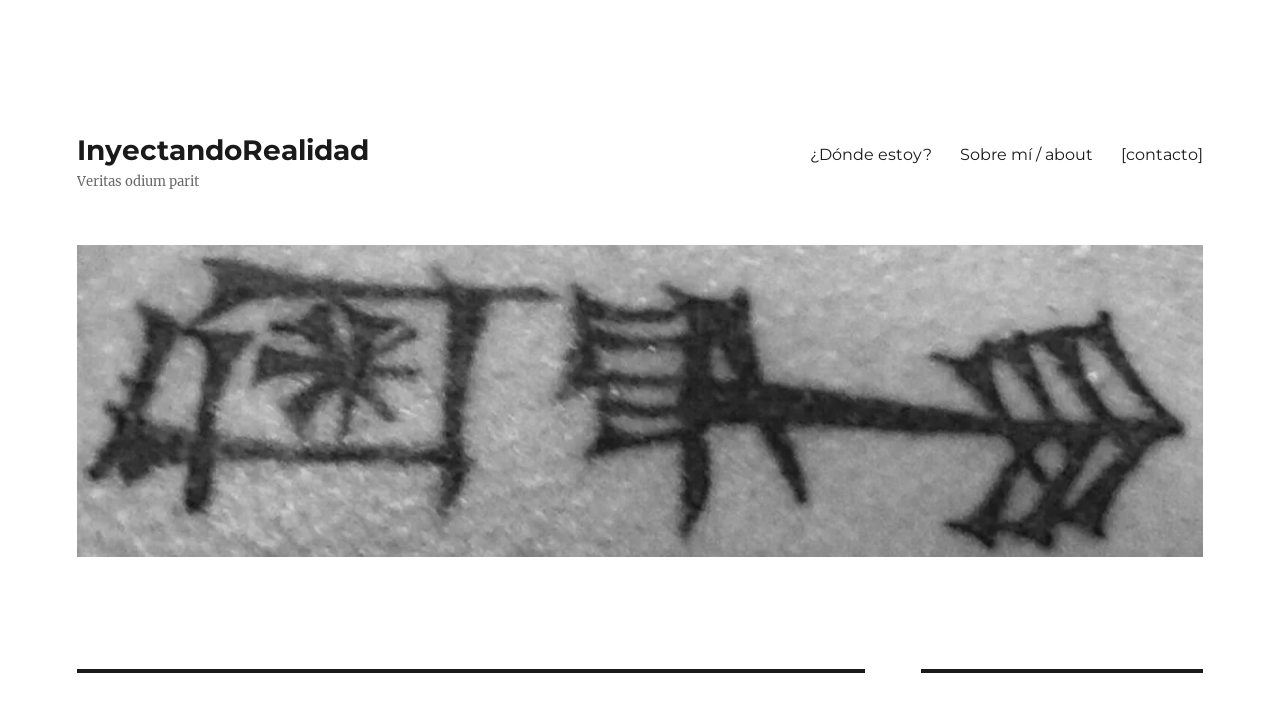

--- FILE ---
content_type: text/html; charset=UTF-8
request_url: https://inyectandorealidad.com/category/practica-bancaria/
body_size: 18990
content:
<!DOCTYPE html>
<html lang="en-US" class="no-js">
<head>
	<meta charset="UTF-8">
	<meta name="viewport" content="width=device-width, initial-scale=1">
	<link rel="profile" href="https://gmpg.org/xfn/11">
		<script>(function(html){html.className = html.className.replace(/\bno-js\b/,'js')})(document.documentElement);</script>
<meta name='robots' content='index, follow, max-video-preview:-1, max-snippet:-1, max-image-preview:large' />
<!-- Jetpack Site Verification Tags -->
<meta name="google-site-verification" content="ZM5eBiv7h-ZqgHdTukOQoDpSJR9LDJv25U-HCt4LIN8" />

	<!-- This site is optimized with the Yoast SEO plugin v19.11 - https://yoast.com/wordpress/plugins/seo/ -->
	<title>Práctica Bancaria Archivos | InyectandoRealidad</title>
	<link rel="canonical" href="https://inyectandorealidad.com/category/practica-bancaria/" />
	<meta property="og:locale" content="en_US" />
	<meta property="og:type" content="article" />
	<meta property="og:title" content="Práctica Bancaria Archivos | InyectandoRealidad" />
	<meta property="og:url" content="https://inyectandorealidad.com/category/practica-bancaria/" />
	<meta property="og:site_name" content="InyectandoRealidad" />
	<meta name="twitter:card" content="summary_large_image" />
	<meta name="twitter:site" content="@theAmaGi" />
	<script type="application/ld+json" class="yoast-schema-graph">{"@context":"https://schema.org","@graph":[{"@type":"CollectionPage","@id":"https://inyectandorealidad.com/category/practica-bancaria/","url":"https://inyectandorealidad.com/category/practica-bancaria/","name":"Práctica Bancaria Archivos | InyectandoRealidad","isPartOf":{"@id":"https://inyectandorealidad.com/#website"},"breadcrumb":{"@id":"https://inyectandorealidad.com/category/practica-bancaria/#breadcrumb"},"inLanguage":"en-US"},{"@type":"BreadcrumbList","@id":"https://inyectandorealidad.com/category/practica-bancaria/#breadcrumb","itemListElement":[{"@type":"ListItem","position":1,"name":"Portada","item":"https://inyectandorealidad.com/"},{"@type":"ListItem","position":2,"name":"Práctica Bancaria"}]},{"@type":"WebSite","@id":"https://inyectandorealidad.com/#website","url":"https://inyectandorealidad.com/","name":"InyectandoRealidad","description":"Veritas odium parit","publisher":{"@id":"https://inyectandorealidad.com/#/schema/person/785a9afb70ee6b143c503d25a57471bc"},"potentialAction":[{"@type":"SearchAction","target":{"@type":"EntryPoint","urlTemplate":"https://inyectandorealidad.com/?s={search_term_string}"},"query-input":"required name=search_term_string"}],"inLanguage":"en-US"},{"@type":["Person","Organization"],"@id":"https://inyectandorealidad.com/#/schema/person/785a9afb70ee6b143c503d25a57471bc","name":"InyectandoRealidad","image":{"@type":"ImageObject","inLanguage":"en-US","@id":"https://inyectandorealidad.com/#/schema/person/image/","url":"https://secure.gravatar.com/avatar/f6bf2367c621f9cadf507d37428dd3ac?s=96&d=mm&r=g","contentUrl":"https://secure.gravatar.com/avatar/f6bf2367c621f9cadf507d37428dd3ac?s=96&d=mm&r=g","caption":"InyectandoRealidad"},"logo":{"@id":"https://inyectandorealidad.com/#/schema/person/image/"},"sameAs":["https://www.linkedin.com/in/mrfraga93/"]}]}</script>
	<!-- / Yoast SEO plugin. -->


<link rel='dns-prefetch' href='//secure.gravatar.com' />
<link rel='dns-prefetch' href='//stats.wp.com' />
<link rel='dns-prefetch' href='//v0.wordpress.com' />
<link rel='dns-prefetch' href='//i0.wp.com' />
<link rel='dns-prefetch' href='//widgets.wp.com' />
<link rel='dns-prefetch' href='//s0.wp.com' />
<link rel='dns-prefetch' href='//0.gravatar.com' />
<link rel='dns-prefetch' href='//1.gravatar.com' />
<link rel='dns-prefetch' href='//2.gravatar.com' />
<link rel='dns-prefetch' href='//jetpack.wordpress.com' />
<link rel='dns-prefetch' href='//public-api.wordpress.com' />
<link rel="alternate" type="application/rss+xml" title="InyectandoRealidad &raquo; Feed" href="https://inyectandorealidad.com/feed/" />
<link rel="alternate" type="application/rss+xml" title="InyectandoRealidad &raquo; Comments Feed" href="https://inyectandorealidad.com/comments/feed/" />
<link rel="alternate" type="application/rss+xml" title="InyectandoRealidad &raquo; Práctica Bancaria Category Feed" href="https://inyectandorealidad.com/category/practica-bancaria/feed/" />
<script>
window._wpemojiSettings = {"baseUrl":"https:\/\/s.w.org\/images\/core\/emoji\/14.0.0\/72x72\/","ext":".png","svgUrl":"https:\/\/s.w.org\/images\/core\/emoji\/14.0.0\/svg\/","svgExt":".svg","source":{"concatemoji":"https:\/\/inyectandorealidad.com\/wp-includes\/js\/wp-emoji-release.min.js?ver=6.2.8"}};
/*! This file is auto-generated */
!function(e,a,t){var n,r,o,i=a.createElement("canvas"),p=i.getContext&&i.getContext("2d");function s(e,t){p.clearRect(0,0,i.width,i.height),p.fillText(e,0,0);e=i.toDataURL();return p.clearRect(0,0,i.width,i.height),p.fillText(t,0,0),e===i.toDataURL()}function c(e){var t=a.createElement("script");t.src=e,t.defer=t.type="text/javascript",a.getElementsByTagName("head")[0].appendChild(t)}for(o=Array("flag","emoji"),t.supports={everything:!0,everythingExceptFlag:!0},r=0;r<o.length;r++)t.supports[o[r]]=function(e){if(p&&p.fillText)switch(p.textBaseline="top",p.font="600 32px Arial",e){case"flag":return s("\ud83c\udff3\ufe0f\u200d\u26a7\ufe0f","\ud83c\udff3\ufe0f\u200b\u26a7\ufe0f")?!1:!s("\ud83c\uddfa\ud83c\uddf3","\ud83c\uddfa\u200b\ud83c\uddf3")&&!s("\ud83c\udff4\udb40\udc67\udb40\udc62\udb40\udc65\udb40\udc6e\udb40\udc67\udb40\udc7f","\ud83c\udff4\u200b\udb40\udc67\u200b\udb40\udc62\u200b\udb40\udc65\u200b\udb40\udc6e\u200b\udb40\udc67\u200b\udb40\udc7f");case"emoji":return!s("\ud83e\udef1\ud83c\udffb\u200d\ud83e\udef2\ud83c\udfff","\ud83e\udef1\ud83c\udffb\u200b\ud83e\udef2\ud83c\udfff")}return!1}(o[r]),t.supports.everything=t.supports.everything&&t.supports[o[r]],"flag"!==o[r]&&(t.supports.everythingExceptFlag=t.supports.everythingExceptFlag&&t.supports[o[r]]);t.supports.everythingExceptFlag=t.supports.everythingExceptFlag&&!t.supports.flag,t.DOMReady=!1,t.readyCallback=function(){t.DOMReady=!0},t.supports.everything||(n=function(){t.readyCallback()},a.addEventListener?(a.addEventListener("DOMContentLoaded",n,!1),e.addEventListener("load",n,!1)):(e.attachEvent("onload",n),a.attachEvent("onreadystatechange",function(){"complete"===a.readyState&&t.readyCallback()})),(e=t.source||{}).concatemoji?c(e.concatemoji):e.wpemoji&&e.twemoji&&(c(e.twemoji),c(e.wpemoji)))}(window,document,window._wpemojiSettings);
</script>
<style>
img.wp-smiley,
img.emoji {
	display: inline !important;
	border: none !important;
	box-shadow: none !important;
	height: 1em !important;
	width: 1em !important;
	margin: 0 0.07em !important;
	vertical-align: -0.1em !important;
	background: none !important;
	padding: 0 !important;
}
</style>
	<link rel='stylesheet' id='twentysixteen-jetpack-css' href='https://inyectandorealidad.com/wp-content/plugins/jetpack/modules/theme-tools/compat/twentysixteen.css?ver=12.8.2' media='all' />
<link rel='stylesheet' id='wp-block-library-css' href='https://inyectandorealidad.com/wp-includes/css/dist/block-library/style.min.css?ver=6.2.8' media='all' />
<style id='wp-block-library-inline-css'>
.has-text-align-justify{text-align:justify;}
</style>
<style id='wp-block-library-theme-inline-css'>
.wp-block-audio figcaption{color:#555;font-size:13px;text-align:center}.is-dark-theme .wp-block-audio figcaption{color:hsla(0,0%,100%,.65)}.wp-block-audio{margin:0 0 1em}.wp-block-code{border:1px solid #ccc;border-radius:4px;font-family:Menlo,Consolas,monaco,monospace;padding:.8em 1em}.wp-block-embed figcaption{color:#555;font-size:13px;text-align:center}.is-dark-theme .wp-block-embed figcaption{color:hsla(0,0%,100%,.65)}.wp-block-embed{margin:0 0 1em}.blocks-gallery-caption{color:#555;font-size:13px;text-align:center}.is-dark-theme .blocks-gallery-caption{color:hsla(0,0%,100%,.65)}.wp-block-image figcaption{color:#555;font-size:13px;text-align:center}.is-dark-theme .wp-block-image figcaption{color:hsla(0,0%,100%,.65)}.wp-block-image{margin:0 0 1em}.wp-block-pullquote{border-bottom:4px solid;border-top:4px solid;color:currentColor;margin-bottom:1.75em}.wp-block-pullquote cite,.wp-block-pullquote footer,.wp-block-pullquote__citation{color:currentColor;font-size:.8125em;font-style:normal;text-transform:uppercase}.wp-block-quote{border-left:.25em solid;margin:0 0 1.75em;padding-left:1em}.wp-block-quote cite,.wp-block-quote footer{color:currentColor;font-size:.8125em;font-style:normal;position:relative}.wp-block-quote.has-text-align-right{border-left:none;border-right:.25em solid;padding-left:0;padding-right:1em}.wp-block-quote.has-text-align-center{border:none;padding-left:0}.wp-block-quote.is-large,.wp-block-quote.is-style-large,.wp-block-quote.is-style-plain{border:none}.wp-block-search .wp-block-search__label{font-weight:700}.wp-block-search__button{border:1px solid #ccc;padding:.375em .625em}:where(.wp-block-group.has-background){padding:1.25em 2.375em}.wp-block-separator.has-css-opacity{opacity:.4}.wp-block-separator{border:none;border-bottom:2px solid;margin-left:auto;margin-right:auto}.wp-block-separator.has-alpha-channel-opacity{opacity:1}.wp-block-separator:not(.is-style-wide):not(.is-style-dots){width:100px}.wp-block-separator.has-background:not(.is-style-dots){border-bottom:none;height:1px}.wp-block-separator.has-background:not(.is-style-wide):not(.is-style-dots){height:2px}.wp-block-table{margin:0 0 1em}.wp-block-table td,.wp-block-table th{word-break:normal}.wp-block-table figcaption{color:#555;font-size:13px;text-align:center}.is-dark-theme .wp-block-table figcaption{color:hsla(0,0%,100%,.65)}.wp-block-video figcaption{color:#555;font-size:13px;text-align:center}.is-dark-theme .wp-block-video figcaption{color:hsla(0,0%,100%,.65)}.wp-block-video{margin:0 0 1em}.wp-block-template-part.has-background{margin-bottom:0;margin-top:0;padding:1.25em 2.375em}
</style>
<link rel='stylesheet' id='mediaelement-css' href='https://inyectandorealidad.com/wp-includes/js/mediaelement/mediaelementplayer-legacy.min.css?ver=4.2.17' media='all' />
<link rel='stylesheet' id='wp-mediaelement-css' href='https://inyectandorealidad.com/wp-includes/js/mediaelement/wp-mediaelement.min.css?ver=6.2.8' media='all' />
<link rel='stylesheet' id='classic-theme-styles-css' href='https://inyectandorealidad.com/wp-includes/css/classic-themes.min.css?ver=6.2.8' media='all' />
<style id='global-styles-inline-css'>
body{--wp--preset--color--black: #000000;--wp--preset--color--cyan-bluish-gray: #abb8c3;--wp--preset--color--white: #fff;--wp--preset--color--pale-pink: #f78da7;--wp--preset--color--vivid-red: #cf2e2e;--wp--preset--color--luminous-vivid-orange: #ff6900;--wp--preset--color--luminous-vivid-amber: #fcb900;--wp--preset--color--light-green-cyan: #7bdcb5;--wp--preset--color--vivid-green-cyan: #00d084;--wp--preset--color--pale-cyan-blue: #8ed1fc;--wp--preset--color--vivid-cyan-blue: #0693e3;--wp--preset--color--vivid-purple: #9b51e0;--wp--preset--color--dark-gray: #1a1a1a;--wp--preset--color--medium-gray: #686868;--wp--preset--color--light-gray: #e5e5e5;--wp--preset--color--blue-gray: #4d545c;--wp--preset--color--bright-blue: #007acc;--wp--preset--color--light-blue: #9adffd;--wp--preset--color--dark-brown: #402b30;--wp--preset--color--medium-brown: #774e24;--wp--preset--color--dark-red: #640c1f;--wp--preset--color--bright-red: #ff675f;--wp--preset--color--yellow: #ffef8e;--wp--preset--gradient--vivid-cyan-blue-to-vivid-purple: linear-gradient(135deg,rgba(6,147,227,1) 0%,rgb(155,81,224) 100%);--wp--preset--gradient--light-green-cyan-to-vivid-green-cyan: linear-gradient(135deg,rgb(122,220,180) 0%,rgb(0,208,130) 100%);--wp--preset--gradient--luminous-vivid-amber-to-luminous-vivid-orange: linear-gradient(135deg,rgba(252,185,0,1) 0%,rgba(255,105,0,1) 100%);--wp--preset--gradient--luminous-vivid-orange-to-vivid-red: linear-gradient(135deg,rgba(255,105,0,1) 0%,rgb(207,46,46) 100%);--wp--preset--gradient--very-light-gray-to-cyan-bluish-gray: linear-gradient(135deg,rgb(238,238,238) 0%,rgb(169,184,195) 100%);--wp--preset--gradient--cool-to-warm-spectrum: linear-gradient(135deg,rgb(74,234,220) 0%,rgb(151,120,209) 20%,rgb(207,42,186) 40%,rgb(238,44,130) 60%,rgb(251,105,98) 80%,rgb(254,248,76) 100%);--wp--preset--gradient--blush-light-purple: linear-gradient(135deg,rgb(255,206,236) 0%,rgb(152,150,240) 100%);--wp--preset--gradient--blush-bordeaux: linear-gradient(135deg,rgb(254,205,165) 0%,rgb(254,45,45) 50%,rgb(107,0,62) 100%);--wp--preset--gradient--luminous-dusk: linear-gradient(135deg,rgb(255,203,112) 0%,rgb(199,81,192) 50%,rgb(65,88,208) 100%);--wp--preset--gradient--pale-ocean: linear-gradient(135deg,rgb(255,245,203) 0%,rgb(182,227,212) 50%,rgb(51,167,181) 100%);--wp--preset--gradient--electric-grass: linear-gradient(135deg,rgb(202,248,128) 0%,rgb(113,206,126) 100%);--wp--preset--gradient--midnight: linear-gradient(135deg,rgb(2,3,129) 0%,rgb(40,116,252) 100%);--wp--preset--duotone--dark-grayscale: url('#wp-duotone-dark-grayscale');--wp--preset--duotone--grayscale: url('#wp-duotone-grayscale');--wp--preset--duotone--purple-yellow: url('#wp-duotone-purple-yellow');--wp--preset--duotone--blue-red: url('#wp-duotone-blue-red');--wp--preset--duotone--midnight: url('#wp-duotone-midnight');--wp--preset--duotone--magenta-yellow: url('#wp-duotone-magenta-yellow');--wp--preset--duotone--purple-green: url('#wp-duotone-purple-green');--wp--preset--duotone--blue-orange: url('#wp-duotone-blue-orange');--wp--preset--font-size--small: 13px;--wp--preset--font-size--medium: 20px;--wp--preset--font-size--large: 36px;--wp--preset--font-size--x-large: 42px;--wp--preset--spacing--20: 0.44rem;--wp--preset--spacing--30: 0.67rem;--wp--preset--spacing--40: 1rem;--wp--preset--spacing--50: 1.5rem;--wp--preset--spacing--60: 2.25rem;--wp--preset--spacing--70: 3.38rem;--wp--preset--spacing--80: 5.06rem;--wp--preset--shadow--natural: 6px 6px 9px rgba(0, 0, 0, 0.2);--wp--preset--shadow--deep: 12px 12px 50px rgba(0, 0, 0, 0.4);--wp--preset--shadow--sharp: 6px 6px 0px rgba(0, 0, 0, 0.2);--wp--preset--shadow--outlined: 6px 6px 0px -3px rgba(255, 255, 255, 1), 6px 6px rgba(0, 0, 0, 1);--wp--preset--shadow--crisp: 6px 6px 0px rgba(0, 0, 0, 1);}:where(.is-layout-flex){gap: 0.5em;}body .is-layout-flow > .alignleft{float: left;margin-inline-start: 0;margin-inline-end: 2em;}body .is-layout-flow > .alignright{float: right;margin-inline-start: 2em;margin-inline-end: 0;}body .is-layout-flow > .aligncenter{margin-left: auto !important;margin-right: auto !important;}body .is-layout-constrained > .alignleft{float: left;margin-inline-start: 0;margin-inline-end: 2em;}body .is-layout-constrained > .alignright{float: right;margin-inline-start: 2em;margin-inline-end: 0;}body .is-layout-constrained > .aligncenter{margin-left: auto !important;margin-right: auto !important;}body .is-layout-constrained > :where(:not(.alignleft):not(.alignright):not(.alignfull)){max-width: var(--wp--style--global--content-size);margin-left: auto !important;margin-right: auto !important;}body .is-layout-constrained > .alignwide{max-width: var(--wp--style--global--wide-size);}body .is-layout-flex{display: flex;}body .is-layout-flex{flex-wrap: wrap;align-items: center;}body .is-layout-flex > *{margin: 0;}:where(.wp-block-columns.is-layout-flex){gap: 2em;}.has-black-color{color: var(--wp--preset--color--black) !important;}.has-cyan-bluish-gray-color{color: var(--wp--preset--color--cyan-bluish-gray) !important;}.has-white-color{color: var(--wp--preset--color--white) !important;}.has-pale-pink-color{color: var(--wp--preset--color--pale-pink) !important;}.has-vivid-red-color{color: var(--wp--preset--color--vivid-red) !important;}.has-luminous-vivid-orange-color{color: var(--wp--preset--color--luminous-vivid-orange) !important;}.has-luminous-vivid-amber-color{color: var(--wp--preset--color--luminous-vivid-amber) !important;}.has-light-green-cyan-color{color: var(--wp--preset--color--light-green-cyan) !important;}.has-vivid-green-cyan-color{color: var(--wp--preset--color--vivid-green-cyan) !important;}.has-pale-cyan-blue-color{color: var(--wp--preset--color--pale-cyan-blue) !important;}.has-vivid-cyan-blue-color{color: var(--wp--preset--color--vivid-cyan-blue) !important;}.has-vivid-purple-color{color: var(--wp--preset--color--vivid-purple) !important;}.has-black-background-color{background-color: var(--wp--preset--color--black) !important;}.has-cyan-bluish-gray-background-color{background-color: var(--wp--preset--color--cyan-bluish-gray) !important;}.has-white-background-color{background-color: var(--wp--preset--color--white) !important;}.has-pale-pink-background-color{background-color: var(--wp--preset--color--pale-pink) !important;}.has-vivid-red-background-color{background-color: var(--wp--preset--color--vivid-red) !important;}.has-luminous-vivid-orange-background-color{background-color: var(--wp--preset--color--luminous-vivid-orange) !important;}.has-luminous-vivid-amber-background-color{background-color: var(--wp--preset--color--luminous-vivid-amber) !important;}.has-light-green-cyan-background-color{background-color: var(--wp--preset--color--light-green-cyan) !important;}.has-vivid-green-cyan-background-color{background-color: var(--wp--preset--color--vivid-green-cyan) !important;}.has-pale-cyan-blue-background-color{background-color: var(--wp--preset--color--pale-cyan-blue) !important;}.has-vivid-cyan-blue-background-color{background-color: var(--wp--preset--color--vivid-cyan-blue) !important;}.has-vivid-purple-background-color{background-color: var(--wp--preset--color--vivid-purple) !important;}.has-black-border-color{border-color: var(--wp--preset--color--black) !important;}.has-cyan-bluish-gray-border-color{border-color: var(--wp--preset--color--cyan-bluish-gray) !important;}.has-white-border-color{border-color: var(--wp--preset--color--white) !important;}.has-pale-pink-border-color{border-color: var(--wp--preset--color--pale-pink) !important;}.has-vivid-red-border-color{border-color: var(--wp--preset--color--vivid-red) !important;}.has-luminous-vivid-orange-border-color{border-color: var(--wp--preset--color--luminous-vivid-orange) !important;}.has-luminous-vivid-amber-border-color{border-color: var(--wp--preset--color--luminous-vivid-amber) !important;}.has-light-green-cyan-border-color{border-color: var(--wp--preset--color--light-green-cyan) !important;}.has-vivid-green-cyan-border-color{border-color: var(--wp--preset--color--vivid-green-cyan) !important;}.has-pale-cyan-blue-border-color{border-color: var(--wp--preset--color--pale-cyan-blue) !important;}.has-vivid-cyan-blue-border-color{border-color: var(--wp--preset--color--vivid-cyan-blue) !important;}.has-vivid-purple-border-color{border-color: var(--wp--preset--color--vivid-purple) !important;}.has-vivid-cyan-blue-to-vivid-purple-gradient-background{background: var(--wp--preset--gradient--vivid-cyan-blue-to-vivid-purple) !important;}.has-light-green-cyan-to-vivid-green-cyan-gradient-background{background: var(--wp--preset--gradient--light-green-cyan-to-vivid-green-cyan) !important;}.has-luminous-vivid-amber-to-luminous-vivid-orange-gradient-background{background: var(--wp--preset--gradient--luminous-vivid-amber-to-luminous-vivid-orange) !important;}.has-luminous-vivid-orange-to-vivid-red-gradient-background{background: var(--wp--preset--gradient--luminous-vivid-orange-to-vivid-red) !important;}.has-very-light-gray-to-cyan-bluish-gray-gradient-background{background: var(--wp--preset--gradient--very-light-gray-to-cyan-bluish-gray) !important;}.has-cool-to-warm-spectrum-gradient-background{background: var(--wp--preset--gradient--cool-to-warm-spectrum) !important;}.has-blush-light-purple-gradient-background{background: var(--wp--preset--gradient--blush-light-purple) !important;}.has-blush-bordeaux-gradient-background{background: var(--wp--preset--gradient--blush-bordeaux) !important;}.has-luminous-dusk-gradient-background{background: var(--wp--preset--gradient--luminous-dusk) !important;}.has-pale-ocean-gradient-background{background: var(--wp--preset--gradient--pale-ocean) !important;}.has-electric-grass-gradient-background{background: var(--wp--preset--gradient--electric-grass) !important;}.has-midnight-gradient-background{background: var(--wp--preset--gradient--midnight) !important;}.has-small-font-size{font-size: var(--wp--preset--font-size--small) !important;}.has-medium-font-size{font-size: var(--wp--preset--font-size--medium) !important;}.has-large-font-size{font-size: var(--wp--preset--font-size--large) !important;}.has-x-large-font-size{font-size: var(--wp--preset--font-size--x-large) !important;}
.wp-block-navigation a:where(:not(.wp-element-button)){color: inherit;}
:where(.wp-block-columns.is-layout-flex){gap: 2em;}
.wp-block-pullquote{font-size: 1.5em;line-height: 1.6;}
</style>
<link rel='stylesheet' id='contact-form-7-css' href='https://inyectandorealidad.com/wp-content/plugins/contact-form-7/includes/css/styles.css?ver=5.7.7' media='all' />
<link rel='stylesheet' id='scroll_to_up_fa-css' href='https://inyectandorealidad.com/wp-content/plugins/scroll-to-up/assets/css/font-awesome.min.css?ver=4.4.0' media='all' />
<link rel='stylesheet' id='twentysixteen-fonts-css' href='https://inyectandorealidad.com/wp-content/themes/twentysixteen/fonts/merriweather-plus-montserrat-plus-inconsolata.css?ver=20230328' media='all' />
<link rel='stylesheet' id='genericons-css' href='https://inyectandorealidad.com/wp-content/plugins/jetpack/_inc/genericons/genericons/genericons.css?ver=3.1' media='all' />
<link rel='stylesheet' id='twentysixteen-style-css' href='https://inyectandorealidad.com/wp-content/themes/twentysixteen/style.css?ver=20240716' media='all' />
<link rel='stylesheet' id='twentysixteen-block-style-css' href='https://inyectandorealidad.com/wp-content/themes/twentysixteen/css/blocks.css?ver=20240117' media='all' />
<!--[if lt IE 10]>
<link rel='stylesheet' id='twentysixteen-ie-css' href='https://inyectandorealidad.com/wp-content/themes/twentysixteen/css/ie.css?ver=20170530' media='all' />
<![endif]-->
<!--[if lt IE 9]>
<link rel='stylesheet' id='twentysixteen-ie8-css' href='https://inyectandorealidad.com/wp-content/themes/twentysixteen/css/ie8.css?ver=20170530' media='all' />
<![endif]-->
<!--[if lt IE 8]>
<link rel='stylesheet' id='twentysixteen-ie7-css' href='https://inyectandorealidad.com/wp-content/themes/twentysixteen/css/ie7.css?ver=20170530' media='all' />
<![endif]-->
<link rel='stylesheet' id='jetpack_css-css' href='https://inyectandorealidad.com/wp-content/plugins/jetpack/css/jetpack.css?ver=12.8.2' media='all' />
<script src='https://inyectandorealidad.com/wp-includes/js/jquery/jquery.min.js?ver=3.6.4' id='jquery-core-js'></script>
<script src='https://inyectandorealidad.com/wp-includes/js/jquery/jquery-migrate.min.js?ver=3.4.0' id='jquery-migrate-js'></script>
<!--[if lt IE 9]>
<script src='https://inyectandorealidad.com/wp-content/themes/twentysixteen/js/html5.js?ver=3.7.3' id='twentysixteen-html5-js'></script>
<![endif]-->
<link rel="https://api.w.org/" href="https://inyectandorealidad.com/wp-json/" /><link rel="alternate" type="application/json" href="https://inyectandorealidad.com/wp-json/wp/v2/categories/103" /><link rel="EditURI" type="application/rsd+xml" title="RSD" href="https://inyectandorealidad.com/xmlrpc.php?rsd" />
<link rel="wlwmanifest" type="application/wlwmanifest+xml" href="https://inyectandorealidad.com/wp-includes/wlwmanifest.xml" />
<meta name="generator" content="WordPress 6.2.8" />

<!-- BEGIN License added by Creative-Commons-Configurator plugin for WordPress -->
<style type="text/css">
p.cc-block { clear: both; width: 90%; margin: 8px auto; padding: 4px; text-align: center; border: 1px solid #000000; color: #000000; background-color: #ffffff; }
p.cc-block a:link, p.cc-block a:visited, p.cc-block a:hover, p.cc-block a:active { text-decoration: underline; color: #000000; border: none;}
.cc-button { display: block; margin-left: auto; margin-right: auto; margin-top: 6px; margin-bottom: 6px; border-width: 0; }
.wp-caption { border: 0; }
.widget_bccl_widget { text-align: center; }
</style>

<!-- END License added by Creative-Commons-Configurator plugin for WordPress -->

	<style type="text/css">
		#scroll_to_up_pro {
		    padding: 10px 20px;
		}
	/*-------------------------------------------------------------
			Define Scrollup button position
	-------------------------------------------------------------*/
	/*position : Bottom right*/#scroll_to_up_pro {bottom: 20px;right: 20px;}




	/**
	  * Distance
	  */
	#scroll_to_up_pro{
		right: 20px;bottom: 20px;	}
	#scroll_to_up_pro {
				background-color: #555;
				color: #fff;
				font-size: 18px;
				border-radius: 0px;
			}
			#scroll_to_up_pro:hover {
				background-color: #999;
				color: #fff;
			}
				</style>
	<style>img#wpstats{display:none}</style>
		<meta name="bmi-version" content="1.4.6" /><style id="custom-background-css">
body.custom-background { background-color: #ffffff; }
</style>
	<link rel="icon" href="https://i0.wp.com/inyectandorealidad.com/wp-content/uploads/2015/12/cropped-inyeccion-de-la-anestesia-del-dentista-simbolo-diagonal_318-61487.jpg?fit=32%2C32&#038;ssl=1" sizes="32x32" />
<link rel="icon" href="https://i0.wp.com/inyectandorealidad.com/wp-content/uploads/2015/12/cropped-inyeccion-de-la-anestesia-del-dentista-simbolo-diagonal_318-61487.jpg?fit=192%2C192&#038;ssl=1" sizes="192x192" />
<link rel="apple-touch-icon" href="https://i0.wp.com/inyectandorealidad.com/wp-content/uploads/2015/12/cropped-inyeccion-de-la-anestesia-del-dentista-simbolo-diagonal_318-61487.jpg?fit=180%2C180&#038;ssl=1" />
<meta name="msapplication-TileImage" content="https://i0.wp.com/inyectandorealidad.com/wp-content/uploads/2015/12/cropped-inyeccion-de-la-anestesia-del-dentista-simbolo-diagonal_318-61487.jpg?fit=270%2C270&#038;ssl=1" />
</head>

<body class="archive category category-practica-bancaria category-103 custom-background wp-embed-responsive hfeed">
<svg xmlns="http://www.w3.org/2000/svg" viewBox="0 0 0 0" width="0" height="0" focusable="false" role="none" style="visibility: hidden; position: absolute; left: -9999px; overflow: hidden;" ><defs><filter id="wp-duotone-dark-grayscale"><feColorMatrix color-interpolation-filters="sRGB" type="matrix" values=" .299 .587 .114 0 0 .299 .587 .114 0 0 .299 .587 .114 0 0 .299 .587 .114 0 0 " /><feComponentTransfer color-interpolation-filters="sRGB" ><feFuncR type="table" tableValues="0 0.49803921568627" /><feFuncG type="table" tableValues="0 0.49803921568627" /><feFuncB type="table" tableValues="0 0.49803921568627" /><feFuncA type="table" tableValues="1 1" /></feComponentTransfer><feComposite in2="SourceGraphic" operator="in" /></filter></defs></svg><svg xmlns="http://www.w3.org/2000/svg" viewBox="0 0 0 0" width="0" height="0" focusable="false" role="none" style="visibility: hidden; position: absolute; left: -9999px; overflow: hidden;" ><defs><filter id="wp-duotone-grayscale"><feColorMatrix color-interpolation-filters="sRGB" type="matrix" values=" .299 .587 .114 0 0 .299 .587 .114 0 0 .299 .587 .114 0 0 .299 .587 .114 0 0 " /><feComponentTransfer color-interpolation-filters="sRGB" ><feFuncR type="table" tableValues="0 1" /><feFuncG type="table" tableValues="0 1" /><feFuncB type="table" tableValues="0 1" /><feFuncA type="table" tableValues="1 1" /></feComponentTransfer><feComposite in2="SourceGraphic" operator="in" /></filter></defs></svg><svg xmlns="http://www.w3.org/2000/svg" viewBox="0 0 0 0" width="0" height="0" focusable="false" role="none" style="visibility: hidden; position: absolute; left: -9999px; overflow: hidden;" ><defs><filter id="wp-duotone-purple-yellow"><feColorMatrix color-interpolation-filters="sRGB" type="matrix" values=" .299 .587 .114 0 0 .299 .587 .114 0 0 .299 .587 .114 0 0 .299 .587 .114 0 0 " /><feComponentTransfer color-interpolation-filters="sRGB" ><feFuncR type="table" tableValues="0.54901960784314 0.98823529411765" /><feFuncG type="table" tableValues="0 1" /><feFuncB type="table" tableValues="0.71764705882353 0.25490196078431" /><feFuncA type="table" tableValues="1 1" /></feComponentTransfer><feComposite in2="SourceGraphic" operator="in" /></filter></defs></svg><svg xmlns="http://www.w3.org/2000/svg" viewBox="0 0 0 0" width="0" height="0" focusable="false" role="none" style="visibility: hidden; position: absolute; left: -9999px; overflow: hidden;" ><defs><filter id="wp-duotone-blue-red"><feColorMatrix color-interpolation-filters="sRGB" type="matrix" values=" .299 .587 .114 0 0 .299 .587 .114 0 0 .299 .587 .114 0 0 .299 .587 .114 0 0 " /><feComponentTransfer color-interpolation-filters="sRGB" ><feFuncR type="table" tableValues="0 1" /><feFuncG type="table" tableValues="0 0.27843137254902" /><feFuncB type="table" tableValues="0.5921568627451 0.27843137254902" /><feFuncA type="table" tableValues="1 1" /></feComponentTransfer><feComposite in2="SourceGraphic" operator="in" /></filter></defs></svg><svg xmlns="http://www.w3.org/2000/svg" viewBox="0 0 0 0" width="0" height="0" focusable="false" role="none" style="visibility: hidden; position: absolute; left: -9999px; overflow: hidden;" ><defs><filter id="wp-duotone-midnight"><feColorMatrix color-interpolation-filters="sRGB" type="matrix" values=" .299 .587 .114 0 0 .299 .587 .114 0 0 .299 .587 .114 0 0 .299 .587 .114 0 0 " /><feComponentTransfer color-interpolation-filters="sRGB" ><feFuncR type="table" tableValues="0 0" /><feFuncG type="table" tableValues="0 0.64705882352941" /><feFuncB type="table" tableValues="0 1" /><feFuncA type="table" tableValues="1 1" /></feComponentTransfer><feComposite in2="SourceGraphic" operator="in" /></filter></defs></svg><svg xmlns="http://www.w3.org/2000/svg" viewBox="0 0 0 0" width="0" height="0" focusable="false" role="none" style="visibility: hidden; position: absolute; left: -9999px; overflow: hidden;" ><defs><filter id="wp-duotone-magenta-yellow"><feColorMatrix color-interpolation-filters="sRGB" type="matrix" values=" .299 .587 .114 0 0 .299 .587 .114 0 0 .299 .587 .114 0 0 .299 .587 .114 0 0 " /><feComponentTransfer color-interpolation-filters="sRGB" ><feFuncR type="table" tableValues="0.78039215686275 1" /><feFuncG type="table" tableValues="0 0.94901960784314" /><feFuncB type="table" tableValues="0.35294117647059 0.47058823529412" /><feFuncA type="table" tableValues="1 1" /></feComponentTransfer><feComposite in2="SourceGraphic" operator="in" /></filter></defs></svg><svg xmlns="http://www.w3.org/2000/svg" viewBox="0 0 0 0" width="0" height="0" focusable="false" role="none" style="visibility: hidden; position: absolute; left: -9999px; overflow: hidden;" ><defs><filter id="wp-duotone-purple-green"><feColorMatrix color-interpolation-filters="sRGB" type="matrix" values=" .299 .587 .114 0 0 .299 .587 .114 0 0 .299 .587 .114 0 0 .299 .587 .114 0 0 " /><feComponentTransfer color-interpolation-filters="sRGB" ><feFuncR type="table" tableValues="0.65098039215686 0.40392156862745" /><feFuncG type="table" tableValues="0 1" /><feFuncB type="table" tableValues="0.44705882352941 0.4" /><feFuncA type="table" tableValues="1 1" /></feComponentTransfer><feComposite in2="SourceGraphic" operator="in" /></filter></defs></svg><svg xmlns="http://www.w3.org/2000/svg" viewBox="0 0 0 0" width="0" height="0" focusable="false" role="none" style="visibility: hidden; position: absolute; left: -9999px; overflow: hidden;" ><defs><filter id="wp-duotone-blue-orange"><feColorMatrix color-interpolation-filters="sRGB" type="matrix" values=" .299 .587 .114 0 0 .299 .587 .114 0 0 .299 .587 .114 0 0 .299 .587 .114 0 0 " /><feComponentTransfer color-interpolation-filters="sRGB" ><feFuncR type="table" tableValues="0.098039215686275 1" /><feFuncG type="table" tableValues="0 0.66274509803922" /><feFuncB type="table" tableValues="0.84705882352941 0.41960784313725" /><feFuncA type="table" tableValues="1 1" /></feComponentTransfer><feComposite in2="SourceGraphic" operator="in" /></filter></defs></svg><div id="page" class="site">
	<div class="site-inner">
		<a class="skip-link screen-reader-text" href="#content">
			Skip to content		</a>

		<header id="masthead" class="site-header">
			<div class="site-header-main">
				<div class="site-branding">
					
											<p class="site-title"><a href="https://inyectandorealidad.com/" rel="home">InyectandoRealidad</a></p>
												<p class="site-description">Veritas odium parit</p>
									</div><!-- .site-branding -->

									<button id="menu-toggle" class="menu-toggle">Menu</button>

					<div id="site-header-menu" class="site-header-menu">
													<nav id="site-navigation" class="main-navigation" aria-label="Primary Menu">
								<div class="menu-cabecera-container"><ul id="menu-cabecera" class="primary-menu"><li id="menu-item-284" class="menu-item menu-item-type-post_type menu-item-object-page menu-item-284"><a href="https://inyectandorealidad.com/sobre-este-sitio/">¿Dónde estoy?</a></li>
<li id="menu-item-283" class="menu-item menu-item-type-post_type menu-item-object-page menu-item-283"><a href="https://inyectandorealidad.com/sobre-mi/">Sobre mí / about</a></li>
<li id="menu-item-308" class="menu-item menu-item-type-post_type menu-item-object-page menu-item-308"><a href="https://inyectandorealidad.com/contact/">[contacto]</a></li>
</ul></div>							</nav><!-- .main-navigation -->
						
											</div><!-- .site-header-menu -->
							</div><!-- .site-header-main -->

											<div class="header-image">
					<a href="https://inyectandorealidad.com/" rel="home">
						<img src="https://inyectandorealidad.com/wp-content/uploads/2019/07/cropped-IMG_0131.jpg" width="1200" height="333" alt="InyectandoRealidad" sizes="(max-width: 709px) 85vw, (max-width: 909px) 81vw, (max-width: 1362px) 88vw, 1200px" srcset="https://i0.wp.com/inyectandorealidad.com/wp-content/uploads/2019/07/cropped-IMG_0131.jpg?w=1200&amp;ssl=1 1200w, https://i0.wp.com/inyectandorealidad.com/wp-content/uploads/2019/07/cropped-IMG_0131.jpg?resize=300%2C83&amp;ssl=1 300w, https://i0.wp.com/inyectandorealidad.com/wp-content/uploads/2019/07/cropped-IMG_0131.jpg?resize=768%2C213&amp;ssl=1 768w, https://i0.wp.com/inyectandorealidad.com/wp-content/uploads/2019/07/cropped-IMG_0131.jpg?resize=1024%2C284&amp;ssl=1 1024w" />					</a>
				</div><!-- .header-image -->
					</header><!-- .site-header -->

		<div id="content" class="site-content">

	<div id="primary" class="content-area">
		<main id="main" class="site-main">

		
			<header class="page-header">
				<h1 class="page-title">Category: <span>Práctica Bancaria</span></h1>			</header><!-- .page-header -->

			
<article id="post-2073" class="post-2073 post type-post status-publish format-standard hentry category-practica-bancaria tag-banca-publica tag-cajas-de-ahorros tag-rescate">
	<header class="entry-header">
		
		<h2 class="entry-title"><a href="https://inyectandorealidad.com/2016/09/18/las-exequias-la-banca-publica/" rel="bookmark">Las exequias de la banca pública</a></h2>	</header><!-- .entry-header -->

	
	
	<div class="entry-content">
		<p style="text-align: justify;">Se van actualizando <a href="http://economia.elpais.com/economia/2016/09/11/actualidad/1473609299_855061.html" target="_blank">los datos</a> sobre aquel escandaloso rescate a las cajas <img data-attachment-id="2117" data-permalink="https://inyectandorealidad.com/2016/09/18/las-exequias-la-banca-publica/rotulo-sucursal-caixa-galicia-merixo_ediima20150409_0791_13/" data-orig-file="https://i0.wp.com/inyectandorealidad.com/wp-content/uploads/2016/09/Rotulo-sucursal-Caixa-Galicia-Merixo_EDIIMA20150409_0791_13.jpg?fit=643%2C362&amp;ssl=1" data-orig-size="643,362" data-comments-opened="1" data-image-meta="{&quot;aperture&quot;:&quot;0&quot;,&quot;credit&quot;:&quot;&quot;,&quot;camera&quot;:&quot;&quot;,&quot;caption&quot;:&quot;&quot;,&quot;created_timestamp&quot;:&quot;0&quot;,&quot;copyright&quot;:&quot;&quot;,&quot;focal_length&quot;:&quot;0&quot;,&quot;iso&quot;:&quot;0&quot;,&quot;shutter_speed&quot;:&quot;0&quot;,&quot;title&quot;:&quot;&quot;,&quot;orientation&quot;:&quot;0&quot;}" data-image-title="rotulo-sucursal-caixa-galicia-merixo_ediima20150409_0791_13" data-image-description="" data-image-caption="" data-medium-file="https://i0.wp.com/inyectandorealidad.com/wp-content/uploads/2016/09/Rotulo-sucursal-Caixa-Galicia-Merixo_EDIIMA20150409_0791_13.jpg?fit=300%2C169&amp;ssl=1" data-large-file="https://i0.wp.com/inyectandorealidad.com/wp-content/uploads/2016/09/Rotulo-sucursal-Caixa-Galicia-Merixo_EDIIMA20150409_0791_13.jpg?fit=643%2C362&amp;ssl=1" decoding="async" class="wp-image-2117 alignleft" src="https://i0.wp.com/inyectandorealidad.com/wp-content/uploads/2016/09/Rotulo-sucursal-Caixa-Galicia-Merixo_EDIIMA20150409_0791_13.jpg?resize=268%2C151" alt="rotulo-sucursal-caixa-galicia-merixo_ediima20150409_0791_13" width="268" height="151" srcset="https://i0.wp.com/inyectandorealidad.com/wp-content/uploads/2016/09/Rotulo-sucursal-Caixa-Galicia-Merixo_EDIIMA20150409_0791_13.jpg?resize=300%2C169&amp;ssl=1 300w, https://i0.wp.com/inyectandorealidad.com/wp-content/uploads/2016/09/Rotulo-sucursal-Caixa-Galicia-Merixo_EDIIMA20150409_0791_13.jpg?w=643&amp;ssl=1 643w" sizes="(max-width: 268px) 85vw, 268px" data-recalc-dims="1" />de ahorros. Os resumiré el percal, que si no veo que no le daréis al clic: el muerto se llamaba banca pública, aún está caliente y sus familiares aún nos deben casi todo, unas 50.000 mil millones <em>de</em> <em>pelas</em>.</p>
<p style="text-align: justify;"> <a href="https://inyectandorealidad.com/2016/09/18/las-exequias-la-banca-publica/#more-2073" class="more-link">Continue reading<span class="screen-reader-text"> &#8220;Las exequias de la banca pública&#8221;</span></a></p>
	</div><!-- .entry-content -->

	<footer class="entry-footer">
		<span class="byline"><span class="author vcard"><img alt='' src='https://secure.gravatar.com/avatar/f6bf2367c621f9cadf507d37428dd3ac?s=49&#038;d=mm&#038;r=g' srcset='https://secure.gravatar.com/avatar/f6bf2367c621f9cadf507d37428dd3ac?s=98&#038;d=mm&#038;r=g 2x' class='avatar avatar-49 photo' height='49' width='49' loading='lazy' decoding='async'/><span class="screen-reader-text">Author </span> <a class="url fn n" href="https://inyectandorealidad.com/author/inyectando-realidad/">InyectandoRealidad</a></span></span><span class="posted-on"><span class="screen-reader-text">Posted on </span><a href="https://inyectandorealidad.com/2016/09/18/las-exequias-la-banca-publica/" rel="bookmark"><time class="entry-date published" datetime="2016-09-18T21:00:41+01:00">2016-09-18</time><time class="updated" datetime="2016-09-18T22:46:56+01:00">2016-09-18</time></a></span><span class="cat-links"><span class="screen-reader-text">Categories </span><a href="https://inyectandorealidad.com/category/practica-bancaria/" rel="category tag">Práctica Bancaria</a></span><span class="tags-links"><span class="screen-reader-text">Tags </span><a href="https://inyectandorealidad.com/tag/banca-publica/" rel="tag">banca pública</a>, <a href="https://inyectandorealidad.com/tag/cajas-de-ahorros/" rel="tag">cajas de ahorros</a>, <a href="https://inyectandorealidad.com/tag/rescate/" rel="tag">rescate</a></span><span class="comments-link"><a href="https://inyectandorealidad.com/2016/09/18/las-exequias-la-banca-publica/#respond">Leave a comment<span class="screen-reader-text"> on Las exequias de la banca pública</span></a></span>			</footer><!-- .entry-footer -->
</article><!-- #post-2073 -->

		</main><!-- .site-main -->
	</div><!-- .content-area -->


	<aside id="secondary" class="sidebar widget-area">
		<section id="block-5" class="widget widget_block"><p><a title="Recomendaciones" href=" https://hrf.org/" target="_blank"> <img decoding="async" loading="lazy" class="aligncenter" src="http://inyectandorealidad.com/wp-content/uploads/2021/11/hrf.png" alt="HRF" target="_blank" width="" height="90%" border="0"></a></p></section><section id="search-2" class="widget widget_search">
<form role="search" method="get" class="search-form" action="https://inyectandorealidad.com/">
	<label>
		<span class="screen-reader-text">
			Search for:		</span>
		<input type="search" class="search-field" placeholder="Search &hellip;" value="" name="s" />
	</label>
	<button type="submit" class="search-submit"><span class="screen-reader-text">
		Search	</span></button>
</form>
</section><section id="tag_cloud-5" class="widget widget_tag_cloud"><h2 class="widget-title">Tags</h2><nav aria-label="Tags"><div class="tagcloud"><ul class='wp-tag-cloud' role='list'>
	<li><a href="https://inyectandorealidad.com/tag/aniversario/" class="tag-cloud-link tag-link-215 tag-link-position-1" style="font-size: 1em;">aniversario</a></li>
	<li><a href="https://inyectandorealidad.com/tag/austeridad/" class="tag-cloud-link tag-link-3 tag-link-position-2" style="font-size: 1em;">austeridad</a></li>
	<li><a href="https://inyectandorealidad.com/tag/bastiat/" class="tag-cloud-link tag-link-117 tag-link-position-3" style="font-size: 1em;">Bastiat</a></li>
	<li><a href="https://inyectandorealidad.com/tag/berlin-wall/" class="tag-cloud-link tag-link-208 tag-link-position-4" style="font-size: 1em;">Berlin Wall</a></li>
	<li><a href="https://inyectandorealidad.com/tag/black-swan/" class="tag-cloud-link tag-link-222 tag-link-position-5" style="font-size: 1em;">Black Swan</a></li>
	<li><a href="https://inyectandorealidad.com/tag/cataluna/" class="tag-cloud-link tag-link-190 tag-link-position-6" style="font-size: 1em;">cataluña</a></li>
	<li><a href="https://inyectandorealidad.com/tag/competencia/" class="tag-cloud-link tag-link-108 tag-link-position-7" style="font-size: 1em;">competencia</a></li>
	<li><a href="https://inyectandorealidad.com/tag/conscription/" class="tag-cloud-link tag-link-220 tag-link-position-8" style="font-size: 1em;">Conscription</a></li>
	<li><a href="https://inyectandorealidad.com/tag/david-friedman/" class="tag-cloud-link tag-link-209 tag-link-position-9" style="font-size: 1em;">David Friedman</a></li>
	<li><a href="https://inyectandorealidad.com/tag/deuda/" class="tag-cloud-link tag-link-41 tag-link-position-10" style="font-size: 1em;">deuda</a></li>
	<li><a href="https://inyectandorealidad.com/tag/el-capital/" class="tag-cloud-link tag-link-151 tag-link-position-11" style="font-size: 1em;">El Capital</a></li>
	<li><a href="https://inyectandorealidad.com/tag/elecciones/" class="tag-cloud-link tag-link-4 tag-link-position-12" style="font-size: 1em;">elecciones</a></li>
	<li><a href="https://inyectandorealidad.com/tag/escuelas/" class="tag-cloud-link tag-link-210 tag-link-position-13" style="font-size: 1em;">Escuelas</a></li>
	<li><a href="https://inyectandorealidad.com/tag/euro/" class="tag-cloud-link tag-link-147 tag-link-position-14" style="font-size: 1em;">euro</a></li>
	<li><a href="https://inyectandorealidad.com/tag/europe/" class="tag-cloud-link tag-link-205 tag-link-position-15" style="font-size: 1em;">Europe</a></li>
	<li><a href="https://inyectandorealidad.com/tag/explotacion/" class="tag-cloud-link tag-link-20 tag-link-position-16" style="font-size: 1em;">explotación</a></li>
	<li><a href="https://inyectandorealidad.com/tag/feminismo/" class="tag-cloud-link tag-link-175 tag-link-position-17" style="font-size: 1em;">feminismo</a></li>
	<li><a href="https://inyectandorealidad.com/tag/fiat/" class="tag-cloud-link tag-link-218 tag-link-position-18" style="font-size: 1em;">Fiat</a></li>
	<li><a href="https://inyectandorealidad.com/tag/garzon/" class="tag-cloud-link tag-link-51 tag-link-position-19" style="font-size: 1em;">Garzón</a></li>
	<li><a href="https://inyectandorealidad.com/tag/historia/" class="tag-cloud-link tag-link-204 tag-link-position-20" style="font-size: 1em;">Historia</a></li>
	<li><a href="https://inyectandorealidad.com/tag/human-rights/" class="tag-cloud-link tag-link-214 tag-link-position-21" style="font-size: 1em;">human rights</a></li>
	<li><a href="https://inyectandorealidad.com/tag/imperialism/" class="tag-cloud-link tag-link-216 tag-link-position-22" style="font-size: 1em;">Imperialism</a></li>
	<li><a href="https://inyectandorealidad.com/tag/impuestos/" class="tag-cloud-link tag-link-65 tag-link-position-23" style="font-size: 1em;">impuestos</a></li>
	<li><a href="https://inyectandorealidad.com/tag/internet/" class="tag-cloud-link tag-link-211 tag-link-position-24" style="font-size: 1em;">Internet</a></li>
	<li><a href="https://inyectandorealidad.com/tag/juegos-olimpicos/" class="tag-cloud-link tag-link-93 tag-link-position-25" style="font-size: 1em;">Juegos Olímpicos</a></li>
	<li><a href="https://inyectandorealidad.com/tag/keynes/" class="tag-cloud-link tag-link-42 tag-link-position-26" style="font-size: 1em;">Keynes</a></li>
	<li><a href="https://inyectandorealidad.com/tag/lenin/" class="tag-cloud-link tag-link-139 tag-link-position-27" style="font-size: 1em;">Lenin</a></li>
	<li><a href="https://inyectandorealidad.com/tag/le-pen/" class="tag-cloud-link tag-link-146 tag-link-position-28" style="font-size: 1em;">Le Pen</a></li>
	<li><a href="https://inyectandorealidad.com/tag/ley/" class="tag-cloud-link tag-link-62 tag-link-position-29" style="font-size: 1em;">ley</a></li>
	<li><a href="https://inyectandorealidad.com/tag/liberalismo/" class="tag-cloud-link tag-link-135 tag-link-position-30" style="font-size: 1em;">Liberalismo</a></li>
	<li><a href="https://inyectandorealidad.com/tag/libertad-de-expresion/" class="tag-cloud-link tag-link-38 tag-link-position-31" style="font-size: 1em;">libertad de expresión</a></li>
	<li><a href="https://inyectandorealidad.com/tag/macron/" class="tag-cloud-link tag-link-219 tag-link-position-32" style="font-size: 1em;">Macron</a></li>
	<li><a href="https://inyectandorealidad.com/tag/marx/" class="tag-cloud-link tag-link-150 tag-link-position-33" style="font-size: 1em;">Marx</a></li>
	<li><a href="https://inyectandorealidad.com/tag/marxismo/" class="tag-cloud-link tag-link-21 tag-link-position-34" style="font-size: 1em;">marxismo</a></li>
	<li><a href="https://inyectandorealidad.com/tag/net-neutrality/" class="tag-cloud-link tag-link-212 tag-link-position-35" style="font-size: 1em;">net neutrality</a></li>
	<li><a href="https://inyectandorealidad.com/tag/pipes/" class="tag-cloud-link tag-link-207 tag-link-position-36" style="font-size: 1em;">Pipes</a></li>
	<li><a href="https://inyectandorealidad.com/tag/rajoy/" class="tag-cloud-link tag-link-6 tag-link-position-37" style="font-size: 1em;">Rajoy</a></li>
	<li><a href="https://inyectandorealidad.com/tag/revolucion-de-octubre/" class="tag-cloud-link tag-link-206 tag-link-position-38" style="font-size: 1em;">Revolución de Octubre</a></li>
	<li><a href="https://inyectandorealidad.com/tag/rothbard/" class="tag-cloud-link tag-link-217 tag-link-position-39" style="font-size: 1em;">Rothbard</a></li>
	<li><a href="https://inyectandorealidad.com/tag/taleb/" class="tag-cloud-link tag-link-221 tag-link-position-40" style="font-size: 1em;">Taleb</a></li>
	<li><a href="https://inyectandorealidad.com/tag/teoria-de-precios/" class="tag-cloud-link tag-link-18 tag-link-position-41" style="font-size: 1em;">Teoría de precios</a></li>
	<li><a href="https://inyectandorealidad.com/tag/trump/" class="tag-cloud-link tag-link-72 tag-link-position-42" style="font-size: 1em;">trump</a></li>
	<li><a href="https://inyectandorealidad.com/tag/venezuela/" class="tag-cloud-link tag-link-76 tag-link-position-43" style="font-size: 1em;">Venezuela</a></li>
	<li><a href="https://inyectandorealidad.com/tag/xix/" class="tag-cloud-link tag-link-203 tag-link-position-44" style="font-size: 1em;">XIX</a></li>
	<li><a href="https://inyectandorealidad.com/tag/etica-del-voto/" class="tag-cloud-link tag-link-112 tag-link-position-45" style="font-size: 1em;">ética del voto</a></li>
</ul>
</div>
</nav></section><section id="categories-2" class="widget widget_categories"><h2 class="widget-title">Categories</h2><nav aria-label="Categories">
			<ul>
					<li class="cat-item cat-item-40"><a href="https://inyectandorealidad.com/category/austeridad/">Austeridad</a>
</li>
	<li class="cat-item cat-item-99"><a href="https://inyectandorealidad.com/category/biografias/">Biografías</a>
</li>
	<li class="cat-item cat-item-813"><a href="https://inyectandorealidad.com/category/ciencia/">Ciencia</a>
</li>
	<li class="cat-item cat-item-814"><a href="https://inyectandorealidad.com/category/ciencia/ciencia-ciencia/">Ciencia</a>
</li>
	<li class="cat-item cat-item-78"><a href="https://inyectandorealidad.com/category/comunismo/">Comunismo</a>
</li>
	<li class="cat-item cat-item-251"><a href="https://inyectandorealidad.com/category/darwinismo/">Darwinismo</a>
</li>
	<li class="cat-item cat-item-44"><a href="https://inyectandorealidad.com/category/democracia/">Democracia</a>
</li>
	<li class="cat-item cat-item-186"><a href="https://inyectandorealidad.com/category/derecho/">Derecho</a>
</li>
	<li class="cat-item cat-item-26"><a href="https://inyectandorealidad.com/category/desigualdad/">Desigualdad</a>
</li>
	<li class="cat-item cat-item-91"><a href="https://inyectandorealidad.com/category/educacion/">Educación</a>
</li>
	<li class="cat-item cat-item-201"><a href="https://inyectandorealidad.com/category/en-francais/">en Français</a>
</li>
	<li class="cat-item cat-item-198"><a href="https://inyectandorealidad.com/category/english/">English</a>
</li>
	<li class="cat-item cat-item-79"><a href="https://inyectandorealidad.com/category/epistemologia/">Epistemología. Econometría</a>
</li>
	<li class="cat-item cat-item-30"><a href="https://inyectandorealidad.com/category/etica/">Ética</a>
</li>
	<li class="cat-item cat-item-245"><a href="https://inyectandorealidad.com/category/evolucion/">Evolución</a>
</li>
	<li class="cat-item cat-item-831"><a href="https://inyectandorealidad.com/category/evolutionary-physcology/">Evolutionary Physcology</a>
</li>
	<li class="cat-item cat-item-34"><a href="https://inyectandorealidad.com/category/falacias/">Falacias</a>
</li>
	<li class="cat-item cat-item-119"><a href="https://inyectandorealidad.com/category/fascismo/">Fascismo</a>
</li>
	<li class="cat-item cat-item-115"><a href="https://inyectandorealidad.com/category/teoria-de-la-intervencion-publica/fiscalidad/">Fiscalidad</a>
</li>
	<li class="cat-item cat-item-109"><a href="https://inyectandorealidad.com/category/fragmentos-de-obras/">Fragmentos de Obras</a>
</li>
	<li class="cat-item cat-item-59"><a href="https://inyectandorealidad.com/category/geopolitica/">Geopolítica</a>
</li>
	<li class="cat-item cat-item-177"><a href="https://inyectandorealidad.com/category/historia-del-pensamiento-economico/">Historia del Pensamiento Económico</a>
</li>
	<li class="cat-item cat-item-60"><a href="https://inyectandorealidad.com/category/inmigracion/">Inmigración</a>
</li>
	<li class="cat-item cat-item-123"><a href="https://inyectandorealidad.com/category/logica-proposicional/">Lógica proposicional</a>
</li>
	<li class="cat-item cat-item-173"><a href="https://inyectandorealidad.com/category/marxismo-cultural/">Marxismo Cultural</a>
</li>
	<li class="cat-item cat-item-22"><a href="https://inyectandorealidad.com/category/mercado-laboral/">Mercado Laboral</a>
</li>
	<li class="cat-item cat-item-97"><a href="https://inyectandorealidad.com/category/nacionalismo/">Nacionalismo</a>
</li>
	<li class="cat-item cat-item-166"><a href="https://inyectandorealidad.com/category/pensiones/">Pensiones</a>
</li>
	<li class="cat-item cat-item-103 current-cat"><a aria-current="page" href="https://inyectandorealidad.com/category/practica-bancaria/">Práctica Bancaria</a>
</li>
	<li class="cat-item cat-item-8"><a href="https://inyectandorealidad.com/category/principios-de-teoria-economica/">Principios de Teoría Económica</a>
</li>
	<li class="cat-item cat-item-820"><a href="https://inyectandorealidad.com/category/racismo/">Racismo</a>
</li>
	<li class="cat-item cat-item-1"><a href="https://inyectandorealidad.com/category/sin-categoria/">Sin categoría</a>
</li>
	<li class="cat-item cat-item-64"><a href="https://inyectandorealidad.com/category/teoria-de-la-intervencion-publica/">Teoría de la Intervención Pública</a>
</li>
	<li class="cat-item cat-item-171"><a href="https://inyectandorealidad.com/category/teoria-politica/">Teoría Política</a>
</li>
	<li class="cat-item cat-item-142"><a href="https://inyectandorealidad.com/category/terminologia/">Terminología</a>
</li>
	<li class="cat-item cat-item-116"><a href="https://inyectandorealidad.com/category/traducciones-y-extractos/">Traducciones y extractos</a>
</li>
	<li class="cat-item cat-item-510"><a href="https://inyectandorealidad.com/category/uncategorized-es/">Uncategorized</a>
</li>
	<li class="cat-item cat-item-769"><a href="https://inyectandorealidad.com/category/uncategorized-en/">Uncategorized</a>
</li>
			</ul>

			</nav></section>
		<section id="recent-posts-2" class="widget widget_recent_entries">
		<h2 class="widget-title">Recent Posts</h2><nav aria-label="Recent Posts">
		<ul>
											<li>
					<a href="https://inyectandorealidad.com/2023/07/08/the-golden-age-that-never-was/">The Golden Age&#8230;that never was</a>
									</li>
											<li>
					<a href="https://inyectandorealidad.com/2022/12/11/shelling-out-the-origins-of-money/">Shelling Out: The Origins of Money</a>
									</li>
											<li>
					<a href="https://inyectandorealidad.com/2022/08/13/small-worlds/">Small Worlds</a>
									</li>
											<li>
					<a href="https://inyectandorealidad.com/2022/05/11/minding-the-gap-in-sexual-perceptions-and-mating-emotions/">Minding the Gap in Sexual Perceptions and Mating Emotions</a>
									</li>
											<li>
					<a href="https://inyectandorealidad.com/2022/03/05/is-bias-always-bad/">Is Bias Always Bad?</a>
									</li>
					</ul>

		</nav></section><section id="custom_html-7" class="widget_text widget widget_custom_html"><h2 class="widget-title">Books &#038; Vids</h2><div class="textwidget custom-html-widget"><body>
	<br>
<a title="Recomendaciones" href=" http://inyectandorealidad.com/recomendaciones//"> <img class="aligncenter" src="https://i0.wp.com/inyectandorealidad.com/wp-content/uploads/2015/12/Captura-de-pantalla-2015-12-26-a-las-14.51.42-e1588426365785.png?resize=200%2C190" alt="Libros" width="200" height="190" border="0" data-recalc-dims="1" /></a>

<a title="Recomendaciones" href=" http://inyectandorealidad.com/videoteca//"> <img class="aligncenter" src="https://i0.wp.com/inyectandorealidad.com/wp-content/uploads/2017/08/Captura-de-pantalla-2017-08-15-a-las-20.18.45-e1588426555683.png?w=200" alt="Videos" border="0" data-recalc-dims="1" /></a>
</body></div></section><section id="blog_subscription-2" class="widget widget_blog_subscription jetpack_subscription_widget"><h2 class="widget-title">Suscribe</h2>
			<div class="wp-block-jetpack-subscriptions__container">
			<form action="#" method="post" accept-charset="utf-8" id="subscribe-blog-blog_subscription-2"
				data-blog="104345915"
				data-post_access_level="everybody" >
									<p id="subscribe-email">
						<label id="jetpack-subscribe-label"
							class="screen-reader-text"
							for="subscribe-field-blog_subscription-2">
							Email						</label>
						<input type="email" name="email" required="required"
																					value=""
							id="subscribe-field-blog_subscription-2"
							placeholder="Email"
						/>
					</p>

					<p id="subscribe-submit"
											>
						<input type="hidden" name="action" value="subscribe"/>
						<input type="hidden" name="source" value="https://inyectandorealidad.com/category/practica-bancaria/"/>
						<input type="hidden" name="sub-type" value="widget"/>
						<input type="hidden" name="redirect_fragment" value="subscribe-blog-blog_subscription-2"/>
												<button type="submit"
															class="wp-block-button__link"
																					name="jetpack_subscriptions_widget"
						>
							Let's go						</button>
					</p>
							</form>
						</div>
			
</section><section id="custom_html-4" class="widget_text widget widget_custom_html"><div class="textwidget custom-html-widget"><a title="Recomendaciones" href="https://twitter.com/theAmaGi" target="_blank" rel="noopener"> <img class="aligncenter" src="https://i0.wp.com/inyectandorealidad.com/wp-content/uploads/2020/05/Twitter_Bird.svg_.png?w=80" alt="Libros" border="100" data-recalc-dims="1" /></a></div></section>	</aside><!-- .sidebar .widget-area -->

		</div><!-- .site-content -->

		<footer id="colophon" class="site-footer">
							<nav class="main-navigation" aria-label="Footer Primary Menu">
					<div class="menu-cabecera-container"><ul id="menu-cabecera-1" class="primary-menu"><li class="menu-item menu-item-type-post_type menu-item-object-page menu-item-284"><a href="https://inyectandorealidad.com/sobre-este-sitio/">¿Dónde estoy?</a></li>
<li class="menu-item menu-item-type-post_type menu-item-object-page menu-item-283"><a href="https://inyectandorealidad.com/sobre-mi/">Sobre mí / about</a></li>
<li class="menu-item menu-item-type-post_type menu-item-object-page menu-item-308"><a href="https://inyectandorealidad.com/contact/">[contacto]</a></li>
</ul></div>				</nav><!-- .main-navigation -->
			
			
			<div class="site-info">
								<span class="site-title"><a href="https://inyectandorealidad.com/" rel="home">InyectandoRealidad</a></span>
								<a href="https://wordpress.org/" class="imprint">
					Proudly powered by WordPress				</a>
			</div><!-- .site-info -->
		</footer><!-- .site-footer -->
	</div><!-- .site-inner -->
</div><!-- .site -->

<script type="text/javascript">
jQuery(document).ready(function($) {
    $.scrollUp({
        scrollName: 'scroll_to_up_pro',      // Element ID
        scrollDistance: 300,         // Distance from top/bottom before showing element (px)
        scrollFrom: 'top',           // 'top' or 'bottom'
        scrollSpeed: 300,            // Speed back to top (ms)
        easingType: 'linear',        // Scroll to top easing (see http://easings.net/)
        animation: 'fade',           // Fade, slide, none
        animationSpeed: 300,         // Animation speed (ms)
        scrollTrigger: false,        // Set a custom triggering element. Can be an HTML string or jQuery object
        scrollTarget: false,         // Set a custom target element for scrolling to. Can be element or number
        scrollText: "<i class='fa fa-angle-double-up'></i>", // Text for element, can contain HTML
        scrollTitle: false,          // Set a custom <a> title if required.
        scrollImg: false,            // Set true to use image
        activeOverlay: false,        // Set CSS color to display scrollUp active point, e.g '#00FFFF'
        zIndex: 2147483647           // Z-Index for the overlay
    });
});
</script>
	<div style="display:none">
			<div class="grofile-hash-map-f6bf2367c621f9cadf507d37428dd3ac">
		</div>
		</div>
				<div id="jp-carousel-loading-overlay">
			<div id="jp-carousel-loading-wrapper">
				<span id="jp-carousel-library-loading">&nbsp;</span>
			</div>
		</div>
		<div class="jp-carousel-overlay" style="display: none;">

		<div class="jp-carousel-container">
			<!-- The Carousel Swiper -->
			<div
				class="jp-carousel-wrap swiper-container jp-carousel-swiper-container jp-carousel-transitions"
				itemscope
				itemtype="https://schema.org/ImageGallery">
				<div class="jp-carousel swiper-wrapper"></div>
				<div class="jp-swiper-button-prev swiper-button-prev">
					<svg width="25" height="24" viewBox="0 0 25 24" fill="none" xmlns="http://www.w3.org/2000/svg">
						<mask id="maskPrev" mask-type="alpha" maskUnits="userSpaceOnUse" x="8" y="6" width="9" height="12">
							<path d="M16.2072 16.59L11.6496 12L16.2072 7.41L14.8041 6L8.8335 12L14.8041 18L16.2072 16.59Z" fill="white"/>
						</mask>
						<g mask="url(#maskPrev)">
							<rect x="0.579102" width="23.8823" height="24" fill="#FFFFFF"/>
						</g>
					</svg>
				</div>
				<div class="jp-swiper-button-next swiper-button-next">
					<svg width="25" height="24" viewBox="0 0 25 24" fill="none" xmlns="http://www.w3.org/2000/svg">
						<mask id="maskNext" mask-type="alpha" maskUnits="userSpaceOnUse" x="8" y="6" width="8" height="12">
							<path d="M8.59814 16.59L13.1557 12L8.59814 7.41L10.0012 6L15.9718 12L10.0012 18L8.59814 16.59Z" fill="white"/>
						</mask>
						<g mask="url(#maskNext)">
							<rect x="0.34375" width="23.8822" height="24" fill="#FFFFFF"/>
						</g>
					</svg>
				</div>
			</div>
			<!-- The main close buton -->
			<div class="jp-carousel-close-hint">
				<svg width="25" height="24" viewBox="0 0 25 24" fill="none" xmlns="http://www.w3.org/2000/svg">
					<mask id="maskClose" mask-type="alpha" maskUnits="userSpaceOnUse" x="5" y="5" width="15" height="14">
						<path d="M19.3166 6.41L17.9135 5L12.3509 10.59L6.78834 5L5.38525 6.41L10.9478 12L5.38525 17.59L6.78834 19L12.3509 13.41L17.9135 19L19.3166 17.59L13.754 12L19.3166 6.41Z" fill="white"/>
					</mask>
					<g mask="url(#maskClose)">
						<rect x="0.409668" width="23.8823" height="24" fill="#FFFFFF"/>
					</g>
				</svg>
			</div>
			<!-- Image info, comments and meta -->
			<div class="jp-carousel-info">
				<div class="jp-carousel-info-footer">
					<div class="jp-carousel-pagination-container">
						<div class="jp-swiper-pagination swiper-pagination"></div>
						<div class="jp-carousel-pagination"></div>
					</div>
					<div class="jp-carousel-photo-title-container">
						<h2 class="jp-carousel-photo-caption"></h2>
					</div>
					<div class="jp-carousel-photo-icons-container">
						<a href="#" class="jp-carousel-icon-btn jp-carousel-icon-info" aria-label="Toggle photo metadata visibility">
							<span class="jp-carousel-icon">
								<svg width="25" height="24" viewBox="0 0 25 24" fill="none" xmlns="http://www.w3.org/2000/svg">
									<mask id="maskInfo" mask-type="alpha" maskUnits="userSpaceOnUse" x="2" y="2" width="21" height="20">
										<path fill-rule="evenodd" clip-rule="evenodd" d="M12.7537 2C7.26076 2 2.80273 6.48 2.80273 12C2.80273 17.52 7.26076 22 12.7537 22C18.2466 22 22.7046 17.52 22.7046 12C22.7046 6.48 18.2466 2 12.7537 2ZM11.7586 7V9H13.7488V7H11.7586ZM11.7586 11V17H13.7488V11H11.7586ZM4.79292 12C4.79292 16.41 8.36531 20 12.7537 20C17.142 20 20.7144 16.41 20.7144 12C20.7144 7.59 17.142 4 12.7537 4C8.36531 4 4.79292 7.59 4.79292 12Z" fill="white"/>
									</mask>
									<g mask="url(#maskInfo)">
										<rect x="0.8125" width="23.8823" height="24" fill="#FFFFFF"/>
									</g>
								</svg>
							</span>
						</a>
												<a href="#" class="jp-carousel-icon-btn jp-carousel-icon-comments" aria-label="Toggle photo comments visibility">
							<span class="jp-carousel-icon">
								<svg width="25" height="24" viewBox="0 0 25 24" fill="none" xmlns="http://www.w3.org/2000/svg">
									<mask id="maskComments" mask-type="alpha" maskUnits="userSpaceOnUse" x="2" y="2" width="21" height="20">
										<path fill-rule="evenodd" clip-rule="evenodd" d="M4.3271 2H20.2486C21.3432 2 22.2388 2.9 22.2388 4V16C22.2388 17.1 21.3432 18 20.2486 18H6.31729L2.33691 22V4C2.33691 2.9 3.2325 2 4.3271 2ZM6.31729 16H20.2486V4H4.3271V18L6.31729 16Z" fill="white"/>
									</mask>
									<g mask="url(#maskComments)">
										<rect x="0.34668" width="23.8823" height="24" fill="#FFFFFF"/>
									</g>
								</svg>

								<span class="jp-carousel-has-comments-indicator" aria-label="This image has comments."></span>
							</span>
						</a>
											</div>
				</div>
				<div class="jp-carousel-info-extra">
					<div class="jp-carousel-info-content-wrapper">
						<div class="jp-carousel-photo-title-container">
							<h2 class="jp-carousel-photo-title"></h2>
						</div>
						<div class="jp-carousel-comments-wrapper">
															<div id="jp-carousel-comments-loading">
									<span>Loading Comments...</span>
								</div>
								<div class="jp-carousel-comments"></div>
								<div id="jp-carousel-comment-form-container">
									<span id="jp-carousel-comment-form-spinner">&nbsp;</span>
									<div id="jp-carousel-comment-post-results"></div>
																														<form id="jp-carousel-comment-form">
												<label for="jp-carousel-comment-form-comment-field" class="screen-reader-text">Write a Comment...</label>
												<textarea
													name="comment"
													class="jp-carousel-comment-form-field jp-carousel-comment-form-textarea"
													id="jp-carousel-comment-form-comment-field"
													placeholder="Write a Comment..."
												></textarea>
												<div id="jp-carousel-comment-form-submit-and-info-wrapper">
													<div id="jp-carousel-comment-form-commenting-as">
																													<fieldset>
																<label for="jp-carousel-comment-form-email-field">Email (Required)</label>
																<input type="text" name="email" class="jp-carousel-comment-form-field jp-carousel-comment-form-text-field" id="jp-carousel-comment-form-email-field" />
															</fieldset>
															<fieldset>
																<label for="jp-carousel-comment-form-author-field">Name (Required)</label>
																<input type="text" name="author" class="jp-carousel-comment-form-field jp-carousel-comment-form-text-field" id="jp-carousel-comment-form-author-field" />
															</fieldset>
															<fieldset>
																<label for="jp-carousel-comment-form-url-field">Website</label>
																<input type="text" name="url" class="jp-carousel-comment-form-field jp-carousel-comment-form-text-field" id="jp-carousel-comment-form-url-field" />
															</fieldset>
																											</div>
													<input
														type="submit"
														name="submit"
														class="jp-carousel-comment-form-button"
														id="jp-carousel-comment-form-button-submit"
														value="Post Comment" />
												</div>
											</form>
																											</div>
													</div>
						<div class="jp-carousel-image-meta">
							<div class="jp-carousel-title-and-caption">
								<div class="jp-carousel-photo-info">
									<h3 class="jp-carousel-caption" itemprop="caption description"></h3>
								</div>

								<div class="jp-carousel-photo-description"></div>
							</div>
							<ul class="jp-carousel-image-exif" style="display: none;"></ul>
							<a class="jp-carousel-image-download" href="#" target="_blank" style="display: none;">
								<svg width="25" height="24" viewBox="0 0 25 24" fill="none" xmlns="http://www.w3.org/2000/svg">
									<mask id="mask0" mask-type="alpha" maskUnits="userSpaceOnUse" x="3" y="3" width="19" height="18">
										<path fill-rule="evenodd" clip-rule="evenodd" d="M5.84615 5V19H19.7775V12H21.7677V19C21.7677 20.1 20.8721 21 19.7775 21H5.84615C4.74159 21 3.85596 20.1 3.85596 19V5C3.85596 3.9 4.74159 3 5.84615 3H12.8118V5H5.84615ZM14.802 5V3H21.7677V10H19.7775V6.41L9.99569 16.24L8.59261 14.83L18.3744 5H14.802Z" fill="white"/>
									</mask>
									<g mask="url(#mask0)">
										<rect x="0.870605" width="23.8823" height="24" fill="#FFFFFF"/>
									</g>
								</svg>
								<span class="jp-carousel-download-text"></span>
							</a>
							<div class="jp-carousel-image-map" style="display: none;"></div>
						</div>
					</div>
				</div>
			</div>
		</div>

		</div>
		<script src='https://inyectandorealidad.com/wp-content/plugins/jetpack/jetpack_vendor/automattic/jetpack-image-cdn/dist/image-cdn.js?minify=false&#038;ver=132249e245926ae3e188' id='jetpack-photon-js'></script>
<script src='https://inyectandorealidad.com/wp-content/plugins/contact-form-7/includes/swv/js/index.js?ver=5.7.7' id='swv-js'></script>
<script id='contact-form-7-js-extra'>
var wpcf7 = {"api":{"root":"https:\/\/inyectandorealidad.com\/wp-json\/","namespace":"contact-form-7\/v1"}};
</script>
<script src='https://inyectandorealidad.com/wp-content/plugins/contact-form-7/includes/js/index.js?ver=5.7.7' id='contact-form-7-js'></script>
<script src='https://inyectandorealidad.com/wp-content/plugins/scroll-to-up/assets/jquery.scrollUp.min.js?ver=2.4.1' id='scroll_to_up_pro_js-js'></script>
<script id='jetpack-carousel-js-extra'>
var jetpackSwiperLibraryPath = {"url":"https:\/\/inyectandorealidad.com\/wp-content\/plugins\/jetpack\/_inc\/build\/carousel\/swiper-bundle.min.js"};
var jetpackCarouselStrings = {"widths":[370,700,1000,1200,1400,2000],"is_logged_in":"","lang":"en","ajaxurl":"https:\/\/inyectandorealidad.com\/wp-admin\/admin-ajax.php","nonce":"5f8f9cd81f","display_exif":"1","display_comments":"1","single_image_gallery":"1","single_image_gallery_media_file":"","background_color":"black","comment":"Comment","post_comment":"Post Comment","write_comment":"Write a Comment...","loading_comments":"Loading Comments...","download_original":"View full size <span class=\"photo-size\">{0}<span class=\"photo-size-times\">\u00d7<\/span>{1}<\/span>","no_comment_text":"Please be sure to submit some text with your comment.","no_comment_email":"Please provide an email address to comment.","no_comment_author":"Please provide your name to comment.","comment_post_error":"Sorry, but there was an error posting your comment. Please try again later.","comment_approved":"Your comment was approved.","comment_unapproved":"Your comment is in moderation.","camera":"Camera","aperture":"Aperture","shutter_speed":"Shutter Speed","focal_length":"Focal Length","copyright":"Copyright","comment_registration":"0","require_name_email":"1","login_url":"https:\/\/inyectandorealidad.com\/wp-login.php?redirect_to=https%3A%2F%2Finyectandorealidad.com%2F2016%2F09%2F18%2Flas-exequias-la-banca-publica%2F","blog_id":"1","meta_data":["camera","aperture","shutter_speed","focal_length","copyright"]};
</script>
<script src='https://inyectandorealidad.com/wp-content/plugins/jetpack/_inc/build/carousel/jetpack-carousel.min.js?ver=12.8.2' id='jetpack-carousel-js'></script>
<script src='https://secure.gravatar.com/js/gprofiles.js?ver=202604' id='grofiles-cards-js'></script>
<script id='wpgroho-js-extra'>
var WPGroHo = {"my_hash":""};
</script>
<script src='https://inyectandorealidad.com/wp-content/plugins/jetpack/modules/wpgroho.js?ver=12.8.2' id='wpgroho-js'></script>
<script id='twentysixteen-script-js-extra'>
var screenReaderText = {"expand":"expand child menu","collapse":"collapse child menu"};
</script>
<script src='https://inyectandorealidad.com/wp-content/themes/twentysixteen/js/functions.js?ver=20230629' id='twentysixteen-script-js'></script>
<script defer src='https://stats.wp.com/e-202604.js' id='jetpack-stats-js'></script>
<script id='jetpack-stats-js-after'>
_stq = window._stq || [];
_stq.push([ "view", {v:'ext',blog:'104345915',post:'0',tz:'1',srv:'inyectandorealidad.com',j:'1:12.8.2'} ]);
_stq.push([ "clickTrackerInit", "104345915", "0" ]);
</script>
</body>
</html>
